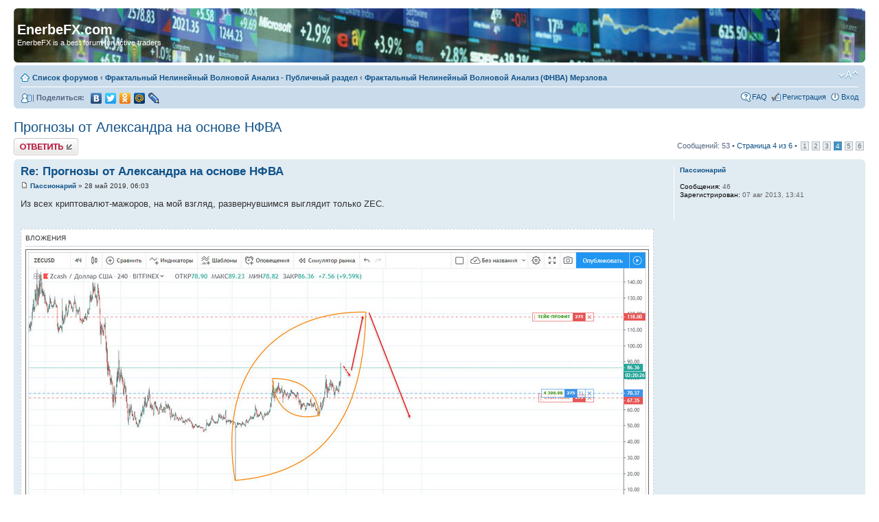

--- FILE ---
content_type: text/html; charset=UTF-8
request_url: http://forum.enerbefx.com/viewtopic.php?f=4&t=447&start=30
body_size: 47763
content:
<!DOCTYPE html PUBLIC "-//W3C//DTD XHTML 1.0 Strict//EN" "http://www.w3.org/TR/xhtml1/DTD/xhtml1-strict.dtd">
<html xmlns="http://www.w3.org/1999/xhtml" dir="ltr" lang="ru-ru" xml:lang="ru-ru">
<head>

<meta http-equiv="content-type" content="text/html; charset=UTF-8" />
<meta http-equiv="content-style-type" content="text/css" />
<meta http-equiv="content-language" content="ru-ru" />
<meta http-equiv="imagetoolbar" content="no" />
<meta name="resource-type" content="document" />
<meta name="distribution" content="global" />
<meta name="copyright" content="2000, 2002, 2005, 2007 phpBB Group" />
<meta name="keywords" content="" />
<meta name="description" content="" />
<meta http-equiv="X-UA-Compatible" content="IE=EmulateIE7; IE=EmulateIE9" />

<title>EnerbeFX.com &bull; Просмотр темы - Прогнозы от Александра на основе НФВА</title>



<!--
	phpBB style name: prosilver
	Based on style:   prosilver (this is the default phpBB3 style)
	Original author:  Tom Beddard ( http://www.subBlue.com/ )
	Modified by:

	NOTE: This page was generated by phpBB, the free open-source bulletin board package.
	      The phpBB Group is not responsible for the content of this page and forum. For more information
	      about phpBB please visit http://www.phpbb.com
-->

<script type="text/javascript">
// <![CDATA[
	var jump_page = 'Введите номер страницы, на которую хотите перейти:';
	var on_page = '4';
	var per_page = '10';
	var base_url = './viewtopic.php?f=4&amp;t=447&amp;sid=d3ea01e14834e550e4649ab5fb33b06d';
	var style_cookie = 'phpBBstyle';
	var style_cookie_settings = '; path=/; domain=forum.enerbefx.com';
	var onload_functions = new Array();
	var onunload_functions = new Array();

	

	/**
	* Find a member
	*/
	function find_username(url)
	{
		popup(url, 760, 570, '_usersearch');
		return false;
	}

	/**
	* New function for handling multiple calls to window.onload and window.unload by pentapenguin
	*/
	window.onload = function()
	{
		for (var i = 0; i < onload_functions.length; i++)
		{
			eval(onload_functions[i]);
		}
	}

	window.onunload = function()
	{
		for (var i = 0; i < onunload_functions.length; i++)
		{
			eval(onunload_functions[i]);
		}
	}

// ]]>
</script>
<script type="text/javascript" src="./styles/prosilver/template/styleswitcher.js"></script>
<script type="text/javascript" src="./styles/prosilver/template/forum_fn.js"></script>

<link href="./styles/prosilver/theme/print.css" rel="stylesheet" type="text/css" media="print" title="printonly" />
<link href="./style.php?id=1&amp;lang=en&amp;sid=d3ea01e14834e550e4649ab5fb33b06d" rel="stylesheet" type="text/css" media="screen, projection" />

<link href="./styles/prosilver/theme/normal.css" rel="stylesheet" type="text/css" title="A" />
<link href="./styles/prosilver/theme/medium.css" rel="alternate stylesheet" type="text/css" title="A+" />
<link href="./styles/prosilver/theme/large.css" rel="alternate stylesheet" type="text/css" title="A++" />

<script type="text/javascript">

	function countAdClick(id)
	{
	   loadXMLDoc('./ads/click.php?a=' + id);
	}

	function countAdView(id)
	{
	   loadXMLDoc('./ads/view.php?a=' + id);
	}

	function loadXMLDoc(url) {
	   req = false;
	   if(window.XMLHttpRequest) {
	      try {
	         req = new XMLHttpRequest();
	      } catch(e) {
	         req = false;
	      }
	   } else if(window.ActiveXObject) {
	      try {
	         req = new ActiveXObject("Msxml2.XMLHTTP");
	      } catch(e) {
	         try {
	            req = new ActiveXObject("Microsoft.XMLHTTP");
	         } catch(e) {
	            req = false;
	         }
	      }
	   }
	   if(req) {
	      req.open("GET", url, true);
	      req.send(null);
	   }
	}
</script>
</head>

<body id="phpbb" class="section-viewtopic ltr">

<div id="wrap">
	<a id="top" name="top" accesskey="t"></a>
	<div id="page-header">
		
		<div class="headerbar">
			<div class="inner"><span class="corners-top"><span></span></span>

			<div id="site-description">
				<!-- [alex] <a href="./index.php?sid=d3ea01e14834e550e4649ab5fb33b06d" title="Список форумов" id="logo"><img src="./styles/prosilver/imageset/site_logo.gif" width="139" height="52" alt="" title="" /></a>-->
				<div style="float:left; padding-right:15px;">
					<script type="text/javascript" src="http://je.revolvermaps.com/t.js"></script><script type="text/javascript">rmt_ki101('0',100,'432rd5nsbk9','ff0000');</script>
				</div>
				<h1>EnerbeFX.com</h1>
				<p>EnerbeFX is a best forum for active traders</p>
				<p class="skiplink"><a href="#start_here">Пропустить</a></p>
			</div>

		

			<span class="corners-bottom"><span></span></span></div>
		</div>

		<div class="navbar">
			<div class="inner"><span class="corners-top"><span></span></span>

			<ul class="linklist navlinks">
				<li class="icon-home"><a href="./index.php?sid=d3ea01e14834e550e4649ab5fb33b06d" accesskey="h">Список форумов</a>  <strong>&#8249;</strong> <a href="./viewforum.php?f=1&amp;sid=d3ea01e14834e550e4649ab5fb33b06d">Фрактальный Нелинейный Волновой Анализ - Публичный раздел</a> <strong>&#8249;</strong> <a href="./viewforum.php?f=4&amp;sid=d3ea01e14834e550e4649ab5fb33b06d">Фрактальный Нелинейный Волновой Анализ (ФНВА) Мерзлова</a></li>

				<li class="rightside"><a href="#" onclick="fontsizeup(); return false;" onkeypress="return fontsizeup(event);" class="fontsize" title="Изменить размер шрифта">Изменить размер шрифта</a></li>

				
			</ul>

			
			<ul class="linklist leftside" style="height:25px;">
				<li class="icon-ucp">
					| <b>Поделиться:</b>
					<script type="text/javascript" src="//yandex.st/share/share.js" charset="utf-8"></script>
					<span class="yashare-auto-init" data-yashareL10n="ru" data-yashareType="none" data-yashareQuickServices="yaru,vkontakte,facebook,twitter,odnoklassniki,moimir,lj,friendfeed,moikrug"></span> 
				</li>
			</ul>
			

			<ul class="linklist rightside">
				<li class="icon-faq"><a href="./faq.php?sid=d3ea01e14834e550e4649ab5fb33b06d" title="Часто задаваемые вопросы">FAQ</a></li>
				<li class="icon-register"><a href="./ucp.php?mode=register&amp;sid=d3ea01e14834e550e4649ab5fb33b06d">Регистрация</a></li>
					<li class="icon-logout"><a href="./ucp.php?mode=login&amp;sid=d3ea01e14834e550e4649ab5fb33b06d" title="Вход" accesskey="x">Вход</a></li>
				
			</ul>

			<span class="corners-bottom"><span></span></span></div>
		</div>

	</div>
	
	<a name="start_here"></a>
	<div id="page-body">
		
<h2><a href="./viewtopic.php?f=4&amp;t=447&amp;start=30&amp;sid=d3ea01e14834e550e4649ab5fb33b06d">Прогнозы от Александра на основе НФВА</a></h2>
<!-- NOTE: remove the style="display: none" when you want to have the forum description on the topic body --><div style="display: none !important;">раздел со свободным доступом<br /></div>
<div class="topic-actions">

	<div class="buttons">
	
		<div class="reply-icon"><a href="./posting.php?mode=reply&amp;f=4&amp;t=447&amp;sid=d3ea01e14834e550e4649ab5fb33b06d" title="Ответить"><span></span>Ответить</a></div>
	
	</div>

	
		<div class="pagination">
			Сообщений: 53
			 &bull; <a href="#" onclick="jumpto(); return false;" title="Перейти на страницу…">Страница <strong>4</strong> из <strong>6</strong></a> &bull; <span><a href="./viewtopic.php?f=4&amp;t=447&amp;sid=d3ea01e14834e550e4649ab5fb33b06d">1</a><span class="page-sep">, </span><a href="./viewtopic.php?f=4&amp;t=447&amp;sid=d3ea01e14834e550e4649ab5fb33b06d&amp;start=10">2</a><span class="page-sep">, </span><a href="./viewtopic.php?f=4&amp;t=447&amp;sid=d3ea01e14834e550e4649ab5fb33b06d&amp;start=20">3</a><span class="page-sep">, </span><strong>4</strong><span class="page-sep">, </span><a href="./viewtopic.php?f=4&amp;t=447&amp;sid=d3ea01e14834e550e4649ab5fb33b06d&amp;start=40">5</a><span class="page-sep">, </span><a href="./viewtopic.php?f=4&amp;t=447&amp;sid=d3ea01e14834e550e4649ab5fb33b06d&amp;start=50">6</a></span>
		</div>
	

</div>
<div class="clear"></div>


	<div id="p47123" class="post bg2">
		<div class="inner"><span class="corners-top"><span></span></span>

		<div class="postbody">
			

			<h3 class="first"><a href="#p47123">Re: Прогнозы от Александра на основе НФВА</a></h3>
			<p class="author"><a href="./viewtopic.php?p=47123&amp;sid=d3ea01e14834e550e4649ab5fb33b06d#p47123"><img src="./styles/prosilver/imageset/icon_post_target.gif" width="11" height="9" alt="Сообщение" title="Сообщение" /></a> <strong><a href="./memberlist.php?mode=viewprofile&amp;u=3251&amp;sid=d3ea01e14834e550e4649ab5fb33b06d">Пассионарий</a></strong> &raquo; 28 май 2019, 06:03 </p>

			

			<div class="content">Из всех криптовалют-мажоров, на мой взгляд, развернувшимся выглядит только ZEC.</div>

			
				<dl class="attachbox">
					<dt>Вложения</dt>
					
						<dd>
		<dl class="thumbnail">
			<dt><a href="./download/file.php?id=32820&amp;sid=d3ea01e14834e550e4649ab5fb33b06d&amp;mode=view"><img src="./download/file.php?id=32820&amp;t=1&amp;sid=d3ea01e14834e550e4649ab5fb33b06d" alt="2019-05-28_8-39-47.jpg" title="2019-05-28_8-39-47.jpg (221.25 КБ) Просмотров: 30220" /></a></dt>
			
		</dl>
		</dd>
					
						<dd>
		<dl class="thumbnail">
			<dt><a href="./download/file.php?id=32819&amp;sid=d3ea01e14834e550e4649ab5fb33b06d&amp;mode=view"><img src="./download/file.php?id=32819&amp;t=1&amp;sid=d3ea01e14834e550e4649ab5fb33b06d" alt="2019-05-28_8-43-59.jpg" title="2019-05-28_8-43-59.jpg (216.59 КБ) Просмотров: 30220" /></a></dt>
			
		</dl>
		</dd>
					
				</dl>
			<div id="sig47123" class="signature"><span style="font-size: 150%; line-height: 116%;"><span style="font-weight: bold">Телеграмм-чат  <!-- m --><a class="postlink" href="https://t.me/piligrim_trade_2_0">https://t.me/piligrim_trade_2_0</a><!-- m --></span></span></div>

		</div>

		
			<dl class="postprofile" id="profile47123">
			<dt>
				<a href="./memberlist.php?mode=viewprofile&amp;u=3251&amp;sid=d3ea01e14834e550e4649ab5fb33b06d">Пассионарий</a>
			</dt>

			

		<dd>&nbsp;</dd>

		<dd><strong>Сообщения:</strong> 46</dd><dd><strong>Зарегистрирован:</strong> 07 авг 2013, 13:41</dd>

		</dl>
	

		<div class="back2top"><a href="#wrap" class="top" title="Вернуться к началу">Вернуться к началу</a></div>

		<span class="corners-bottom"><span></span></span></div>
	</div>

	<hr class="divider" />
	
	<div id="p47124" class="post bg1">
		<div class="inner"><span class="corners-top"><span></span></span>

		<div class="postbody">
			

			<h3 ><a href="#p47124">Re: Прогнозы от Александра на основе НФВА</a></h3>
			<p class="author"><a href="./viewtopic.php?p=47124&amp;sid=d3ea01e14834e550e4649ab5fb33b06d#p47124"><img src="./styles/prosilver/imageset/icon_post_target.gif" width="11" height="9" alt="Сообщение" title="Сообщение" /></a> <strong><a href="./memberlist.php?mode=viewprofile&amp;u=3251&amp;sid=d3ea01e14834e550e4649ab5fb33b06d">Пассионарий</a></strong> &raquo; 28 май 2019, 09:12 </p>

			

			<div class="content">По золоту такое видение</div>

			
				<dl class="attachbox">
					<dt>Вложения</dt>
					
						<dd>
		<dl class="thumbnail">
			<dt><a href="./download/file.php?id=32822&amp;sid=d3ea01e14834e550e4649ab5fb33b06d&amp;mode=view"><img src="./download/file.php?id=32822&amp;t=1&amp;sid=d3ea01e14834e550e4649ab5fb33b06d" alt="2019-05-28_9-11-23.jpg" title="2019-05-28_9-11-23.jpg (194.95 КБ) Просмотров: 30211" /></a></dt>
			
		</dl>
		</dd>
					
						<dd>
		<dl class="thumbnail">
			<dt><a href="./download/file.php?id=32821&amp;sid=d3ea01e14834e550e4649ab5fb33b06d&amp;mode=view"><img src="./download/file.php?id=32821&amp;t=1&amp;sid=d3ea01e14834e550e4649ab5fb33b06d" alt="2019-05-28_11-35-14.jpg" title="2019-05-28_11-35-14.jpg (205.33 КБ) Просмотров: 30211" /></a></dt>
			
		</dl>
		</dd>
					
				</dl>
			<div id="sig47124" class="signature"><span style="font-size: 150%; line-height: 116%;"><span style="font-weight: bold">Телеграмм-чат  <!-- m --><a class="postlink" href="https://t.me/piligrim_trade_2_0">https://t.me/piligrim_trade_2_0</a><!-- m --></span></span></div>

		</div>

		
			<dl class="postprofile" id="profile47124">
			<dt>
				<a href="./memberlist.php?mode=viewprofile&amp;u=3251&amp;sid=d3ea01e14834e550e4649ab5fb33b06d">Пассионарий</a>
			</dt>

			

		<dd>&nbsp;</dd>

		<dd><strong>Сообщения:</strong> 46</dd><dd><strong>Зарегистрирован:</strong> 07 авг 2013, 13:41</dd>

		</dl>
	

		<div class="back2top"><a href="#wrap" class="top" title="Вернуться к началу">Вернуться к началу</a></div>

		<span class="corners-bottom"><span></span></span></div>
	</div>

	<hr class="divider" />
	
	<div id="p47126" class="post bg2">
		<div class="inner"><span class="corners-top"><span></span></span>

		<div class="postbody">
			

			<h3 ><a href="#p47126">Re: Прогнозы от Александра на основе НФВА</a></h3>
			<p class="author"><a href="./viewtopic.php?p=47126&amp;sid=d3ea01e14834e550e4649ab5fb33b06d#p47126"><img src="./styles/prosilver/imageset/icon_post_target.gif" width="11" height="9" alt="Сообщение" title="Сообщение" /></a> <strong><a href="./memberlist.php?mode=viewprofile&amp;u=3251&amp;sid=d3ea01e14834e550e4649ab5fb33b06d">Пассионарий</a></strong> &raquo; 29 май 2019, 19:58 </p>

			

			<div class="content">Пара ZECBTC почти созрела к развороту. Думаю можно кидать лимитку на 0.0073 в долгосрочный лонг.</div>

			
				<dl class="attachbox">
					<dt>Вложения</dt>
					
						<dd>
		<dl class="thumbnail">
			<dt><a href="./download/file.php?id=32826&amp;sid=d3ea01e14834e550e4649ab5fb33b06d&amp;mode=view"><img src="./download/file.php?id=32826&amp;t=1&amp;sid=d3ea01e14834e550e4649ab5fb33b06d" alt="1.jpg" title="1.jpg (156.14 КБ) Просмотров: 30175" /></a></dt>
			
		</dl>
		</dd>
					
						<dd>
		<dl class="thumbnail">
			<dt><a href="./download/file.php?id=32825&amp;sid=d3ea01e14834e550e4649ab5fb33b06d&amp;mode=view"><img src="./download/file.php?id=32825&amp;t=1&amp;sid=d3ea01e14834e550e4649ab5fb33b06d" alt="2.jpg" title="2.jpg (196.66 КБ) Просмотров: 30175" /></a></dt>
			
		</dl>
		</dd>
					
						<dd>
		<dl class="thumbnail">
			<dt><a href="./download/file.php?id=32824&amp;sid=d3ea01e14834e550e4649ab5fb33b06d&amp;mode=view"><img src="./download/file.php?id=32824&amp;t=1&amp;sid=d3ea01e14834e550e4649ab5fb33b06d" alt="3.jpg" title="3.jpg (172.85 КБ) Просмотров: 30175" /></a></dt>
			
		</dl>
		</dd>
					
						<dd>
		<dl class="thumbnail">
			<dt><a href="./download/file.php?id=32823&amp;sid=d3ea01e14834e550e4649ab5fb33b06d&amp;mode=view"><img src="./download/file.php?id=32823&amp;t=1&amp;sid=d3ea01e14834e550e4649ab5fb33b06d" alt="4.jpg" title="4.jpg (180.06 КБ) Просмотров: 30175" /></a></dt>
			
		</dl>
		</dd>
					
				</dl>
			<div id="sig47126" class="signature"><span style="font-size: 150%; line-height: 116%;"><span style="font-weight: bold">Телеграмм-чат  <!-- m --><a class="postlink" href="https://t.me/piligrim_trade_2_0">https://t.me/piligrim_trade_2_0</a><!-- m --></span></span></div>

		</div>

		
			<dl class="postprofile" id="profile47126">
			<dt>
				<a href="./memberlist.php?mode=viewprofile&amp;u=3251&amp;sid=d3ea01e14834e550e4649ab5fb33b06d">Пассионарий</a>
			</dt>

			

		<dd>&nbsp;</dd>

		<dd><strong>Сообщения:</strong> 46</dd><dd><strong>Зарегистрирован:</strong> 07 авг 2013, 13:41</dd>

		</dl>
	

		<div class="back2top"><a href="#wrap" class="top" title="Вернуться к началу">Вернуться к началу</a></div>

		<span class="corners-bottom"><span></span></span></div>
	</div>

	<hr class="divider" />
	
	<div id="p47600" class="post bg1">
		<div class="inner"><span class="corners-top"><span></span></span>

		<div class="postbody">
			

			<h3 ><a href="#p47600">Re: Прогнозы от Александра на основе НФВА</a></h3>
			<p class="author"><a href="./viewtopic.php?p=47600&amp;sid=d3ea01e14834e550e4649ab5fb33b06d#p47600"><img src="./styles/prosilver/imageset/icon_post_target.gif" width="11" height="9" alt="Сообщение" title="Сообщение" /></a> <strong><a href="./memberlist.php?mode=viewprofile&amp;u=3251&amp;sid=d3ea01e14834e550e4649ab5fb33b06d">Пассионарий</a></strong> &raquo; 02 июл 2019, 20:22 </p>

			

			<div class="content"><blockquote><div><cite>Пассионарий писал(а):</cite>Золото на дневном графике сформировало Стэллу, пошла 5я волна.<br />Цель 1300, возможно и дальше понесется в сторону 1500, слишком долгое накопление было и слишком шаткий рынок. Инвесторы в панике начали переливать деньги из фондового рынка в золото и йену, это может быть началом большого кризиса.</div></blockquote><br />Золото продолжает движение к цели, сценарий от 18.12.2018 оказался верным, за исключением структуры импульса С.<br />Если даст откат к 1360-1370 можно пытаться искать точку входа в бай с целью достижения зоны 1450 - 1550. Но ЦБ РФ продолжает скупать физическое золото у добывающих компаний, что вызывает рост курса на биржах, тренд сильный, пока склоняюсь, что отката не будет, пойдем сразу на 1500.</div>

			
				<dl class="attachbox">
					<dt>Вложения</dt>
					
						<dd>
		<dl class="thumbnail">
			<dt><a href="./download/file.php?id=32980&amp;sid=d3ea01e14834e550e4649ab5fb33b06d&amp;mode=view"><img src="./download/file.php?id=32980&amp;t=1&amp;sid=d3ea01e14834e550e4649ab5fb33b06d" alt="Gold 18.12.2018.jpg" title="Gold 18.12.2018.jpg (245.8 КБ) Просмотров: 29887" /></a></dt>
			
		</dl>
		</dd>
					
						<dd>
		<dl class="thumbnail">
			<dt><a href="./download/file.php?id=32979&amp;sid=d3ea01e14834e550e4649ab5fb33b06d&amp;mode=view"><img src="./download/file.php?id=32979&amp;t=1&amp;sid=d3ea01e14834e550e4649ab5fb33b06d" alt="Gold 02.07.2019.jpg" title="Gold 02.07.2019.jpg (197.27 КБ) Просмотров: 29887" /></a></dt>
			
		</dl>
		</dd>
					
						<dd>
		<dl class="thumbnail">
			<dt><a href="./download/file.php?id=32978&amp;sid=d3ea01e14834e550e4649ab5fb33b06d&amp;mode=view"><img src="./download/file.php?id=32978&amp;t=1&amp;sid=d3ea01e14834e550e4649ab5fb33b06d" alt="Gold D 02.07.2019.jpg" title="Gold D 02.07.2019.jpg (232.43 КБ) Просмотров: 29887" /></a></dt>
			
		</dl>
		</dd>
					
				</dl>
			<div id="sig47600" class="signature"><span style="font-size: 150%; line-height: 116%;"><span style="font-weight: bold">Телеграмм-чат  <!-- m --><a class="postlink" href="https://t.me/piligrim_trade_2_0">https://t.me/piligrim_trade_2_0</a><!-- m --></span></span></div>

		</div>

		
			<dl class="postprofile" id="profile47600">
			<dt>
				<a href="./memberlist.php?mode=viewprofile&amp;u=3251&amp;sid=d3ea01e14834e550e4649ab5fb33b06d">Пассионарий</a>
			</dt>

			

		<dd>&nbsp;</dd>

		<dd><strong>Сообщения:</strong> 46</dd><dd><strong>Зарегистрирован:</strong> 07 авг 2013, 13:41</dd>

		</dl>
	

		<div class="back2top"><a href="#wrap" class="top" title="Вернуться к началу">Вернуться к началу</a></div>

		<span class="corners-bottom"><span></span></span></div>
	</div>

	<hr class="divider" />
	
	<div id="p47601" class="post bg2">
		<div class="inner"><span class="corners-top"><span></span></span>

		<div class="postbody">
			

			<h3 ><a href="#p47601">Re: Прогнозы от Александра на основе НФВА</a></h3>
			<p class="author"><a href="./viewtopic.php?p=47601&amp;sid=d3ea01e14834e550e4649ab5fb33b06d#p47601"><img src="./styles/prosilver/imageset/icon_post_target.gif" width="11" height="9" alt="Сообщение" title="Сообщение" /></a> <strong><a href="./memberlist.php?mode=viewprofile&amp;u=2594&amp;sid=d3ea01e14834e550e4649ab5fb33b06d">warlock</a></strong> &raquo; 02 июл 2019, 21:16 </p>

			

			<div class="content">Добрый день! <br />Мыслями по биткоину на текущим момент не поделитесь? <br />Спасибо! <img src="./images/smilies/icon_e_smile.gif" alt=":)" title="Улыбается" /></div>

			

		</div>

		
			<dl class="postprofile" id="profile47601">
			<dt>
				<a href="./memberlist.php?mode=viewprofile&amp;u=2594&amp;sid=d3ea01e14834e550e4649ab5fb33b06d">warlock</a>
			</dt>

			

		<dd>&nbsp;</dd>

		<dd><strong>Сообщения:</strong> 56</dd><dd><strong>Зарегистрирован:</strong> 27 сен 2011, 09:28</dd>

		</dl>
	

		<div class="back2top"><a href="#wrap" class="top" title="Вернуться к началу">Вернуться к началу</a></div>

		<span class="corners-bottom"><span></span></span></div>
	</div>

	<hr class="divider" />
	
	<div id="p47602" class="post bg1">
		<div class="inner"><span class="corners-top"><span></span></span>

		<div class="postbody">
			

			<h3 ><a href="#p47602">Re: Прогнозы от Александра на основе НФВА</a></h3>
			<p class="author"><a href="./viewtopic.php?p=47602&amp;sid=d3ea01e14834e550e4649ab5fb33b06d#p47602"><img src="./styles/prosilver/imageset/icon_post_target.gif" width="11" height="9" alt="Сообщение" title="Сообщение" /></a> <strong><a href="./memberlist.php?mode=viewprofile&amp;u=3251&amp;sid=d3ea01e14834e550e4649ab5fb33b06d">Пассионарий</a></strong> &raquo; 02 июл 2019, 22:01 </p>

			

			<div class="content"><blockquote><div><cite>warlock писал(а):</cite>Добрый день! <br />Мыслями по биткоину на текущим момент не поделитесь? <br />Спасибо! <img src="./images/smilies/icon_e_smile.gif" alt=":)" title="Улыбается" /></div></blockquote><br />Приветствую!<br />На логарифмическом графике 5я волна завершена, сопровождалась выбросом объема на хаю и массовым сокращением маржинальных шортов на битфайнексе и битмексе. <br />Думаю теперь вниз пойдет к середине 3й волны, а может и вершине 1й. На счет обновления лоу не знаю, пока не понятно.</div>

			
				<dl class="attachbox">
					<dt>Вложения</dt>
					
						<dd>
		<dl class="thumbnail">
			<dt><a href="./download/file.php?id=32988&amp;sid=d3ea01e14834e550e4649ab5fb33b06d&amp;mode=view"><img src="./download/file.php?id=32988&amp;t=1&amp;sid=d3ea01e14834e550e4649ab5fb33b06d" alt="BTC 03.07.2019.jpg" title="BTC 03.07.2019.jpg (222.1 КБ) Просмотров: 29881" /></a></dt>
			
		</dl>
		</dd>
					
						<dd>
		<dl class="thumbnail">
			<dt><a href="./download/file.php?id=32987&amp;sid=d3ea01e14834e550e4649ab5fb33b06d&amp;mode=view"><img src="./download/file.php?id=32987&amp;t=1&amp;sid=d3ea01e14834e550e4649ab5fb33b06d" alt="BTCShorts.png" title="BTCShorts.png (55.59 КБ) Просмотров: 29881" /></a></dt>
			
		</dl>
		</dd>
					
				</dl>
			<div id="sig47602" class="signature"><span style="font-size: 150%; line-height: 116%;"><span style="font-weight: bold">Телеграмм-чат  <!-- m --><a class="postlink" href="https://t.me/piligrim_trade_2_0">https://t.me/piligrim_trade_2_0</a><!-- m --></span></span></div>

		</div>

		
			<dl class="postprofile" id="profile47602">
			<dt>
				<a href="./memberlist.php?mode=viewprofile&amp;u=3251&amp;sid=d3ea01e14834e550e4649ab5fb33b06d">Пассионарий</a>
			</dt>

			

		<dd>&nbsp;</dd>

		<dd><strong>Сообщения:</strong> 46</dd><dd><strong>Зарегистрирован:</strong> 07 авг 2013, 13:41</dd>

		</dl>
	

		<div class="back2top"><a href="#wrap" class="top" title="Вернуться к началу">Вернуться к началу</a></div>

		<span class="corners-bottom"><span></span></span></div>
	</div>

	<hr class="divider" />
	
	<div id="p47605" class="post bg2">
		<div class="inner"><span class="corners-top"><span></span></span>

		<div class="postbody">
			

			<h3 ><a href="#p47605">Re: Прогнозы от Александра на основе НФВА</a></h3>
			<p class="author"><a href="./viewtopic.php?p=47605&amp;sid=d3ea01e14834e550e4649ab5fb33b06d#p47605"><img src="./styles/prosilver/imageset/icon_post_target.gif" width="11" height="9" alt="Сообщение" title="Сообщение" /></a> <strong><a href="./memberlist.php?mode=viewprofile&amp;u=3251&amp;sid=d3ea01e14834e550e4649ab5fb33b06d">Пассионарий</a></strong> &raquo; 05 июл 2019, 05:54 </p>

			

			<div class="content">Сбербанк, на мой взгляд, завершает формирование бычьей ловушки. Уровень разворота 255-260, цель волны С 150 руб за акцию.</div>

			
				<dl class="attachbox">
					<dt>Вложения</dt>
					
						<dd>
		<dl class="thumbnail">
			<dt><a href="./download/file.php?id=32991&amp;sid=d3ea01e14834e550e4649ab5fb33b06d&amp;mode=view"><img src="./download/file.php?id=32991&amp;t=1&amp;sid=d3ea01e14834e550e4649ab5fb33b06d" alt="Sber W 05.07.2019.jpg" title="Sber W 05.07.2019.jpg (183.8 КБ) Просмотров: 29831" /></a></dt>
			
		</dl>
		</dd>
					
						<dd>
		<dl class="thumbnail">
			<dt><a href="./download/file.php?id=32990&amp;sid=d3ea01e14834e550e4649ab5fb33b06d&amp;mode=view"><img src="./download/file.php?id=32990&amp;t=1&amp;sid=d3ea01e14834e550e4649ab5fb33b06d" alt="Sber D 05.07.2019.jpg" title="Sber D 05.07.2019.jpg (223.15 КБ) Просмотров: 29831" /></a></dt>
			
		</dl>
		</dd>
					
				</dl>
			<div id="sig47605" class="signature"><span style="font-size: 150%; line-height: 116%;"><span style="font-weight: bold">Телеграмм-чат  <!-- m --><a class="postlink" href="https://t.me/piligrim_trade_2_0">https://t.me/piligrim_trade_2_0</a><!-- m --></span></span></div>

		</div>

		
			<dl class="postprofile" id="profile47605">
			<dt>
				<a href="./memberlist.php?mode=viewprofile&amp;u=3251&amp;sid=d3ea01e14834e550e4649ab5fb33b06d">Пассионарий</a>
			</dt>

			

		<dd>&nbsp;</dd>

		<dd><strong>Сообщения:</strong> 46</dd><dd><strong>Зарегистрирован:</strong> 07 авг 2013, 13:41</dd>

		</dl>
	

		<div class="back2top"><a href="#wrap" class="top" title="Вернуться к началу">Вернуться к началу</a></div>

		<span class="corners-bottom"><span></span></span></div>
	</div>

	<hr class="divider" />
	
	<div id="p47606" class="post bg1">
		<div class="inner"><span class="corners-top"><span></span></span>

		<div class="postbody">
			

			<h3 ><a href="#p47606">Re: Прогнозы от Александра на основе НФВА</a></h3>
			<p class="author"><a href="./viewtopic.php?p=47606&amp;sid=d3ea01e14834e550e4649ab5fb33b06d#p47606"><img src="./styles/prosilver/imageset/icon_post_target.gif" width="11" height="9" alt="Сообщение" title="Сообщение" /></a> <strong><a href="./memberlist.php?mode=viewprofile&amp;u=54&amp;sid=d3ea01e14834e550e4649ab5fb33b06d" style="color: #0066FF;" class="username-coloured">MisterProfit</a></strong> &raquo; 05 июл 2019, 06:35 </p>

			

			<div class="content"><blockquote><div><cite>Пассионарий писал(а):</cite>Сбербанк, на мой взгляд, завершает формирование бычьей ловушки. Уровень разворота 255-260, цель волны С 150 руб за акцию.</div></blockquote><br />Мне нравится )</div>

			<div id="sig47606" class="signature">Заходите в Клуб сторонников ФНВА в Telegram <!-- m --><a class="postlink" href="https://t.me/+cI_ZmIUvcOI1MzFi">https://t.me/+cI_ZmIUvcOI1MzFi</a><!-- m --><br />Подключайтесь к каналу ФНВА в Telegram <!-- m --><a class="postlink" href="https://t.me/mister_profit">https://t.me/mister_profit</a><!-- m --><br />Пишите мне в Telegram @YuriMerzlov</div>

		</div>

		
			<dl class="postprofile" id="profile47606">
			<dt>
				<a href="./memberlist.php?mode=viewprofile&amp;u=54&amp;sid=d3ea01e14834e550e4649ab5fb33b06d"><img src="./download/file.php?avatar=54_1330881756.jpg" width="96" height="110" alt="Аватара пользователя" /></a><br />
				<a href="./memberlist.php?mode=viewprofile&amp;u=54&amp;sid=d3ea01e14834e550e4649ab5fb33b06d" style="color: #0066FF;" class="username-coloured">MisterProfit</a>
			</dt>

			<dd>Администратор</dd>

		<dd>&nbsp;</dd>

		<dd><strong>Сообщения:</strong> 2230</dd><dd><strong>Зарегистрирован:</strong> 04 янв 2011, 14:51</dd>

		</dl>
	

		<div class="back2top"><a href="#wrap" class="top" title="Вернуться к началу">Вернуться к началу</a></div>

		<span class="corners-bottom"><span></span></span></div>
	</div>

	<hr class="divider" />
	
	<div id="p47631" class="post bg2">
		<div class="inner"><span class="corners-top"><span></span></span>

		<div class="postbody">
			

			<h3 ><a href="#p47631">Re: Прогнозы от Александра на основе НФВА</a></h3>
			<p class="author"><a href="./viewtopic.php?p=47631&amp;sid=d3ea01e14834e550e4649ab5fb33b06d#p47631"><img src="./styles/prosilver/imageset/icon_post_target.gif" width="11" height="9" alt="Сообщение" title="Сообщение" /></a> <strong><a href="./memberlist.php?mode=viewprofile&amp;u=2594&amp;sid=d3ea01e14834e550e4649ab5fb33b06d">warlock</a></strong> &raquo; 17 июл 2019, 13:02 </p>

			

			<div class="content"><blockquote><div><cite>Пассионарий писал(а):</cite>Пара ZECBTC почти созрела к развороту. Думаю можно кидать лимитку на 0.0073 в долгосрочный лонг.</div></blockquote><br /><br />C текущих можно покупать? <img src="./images/smilies/icon_e_wink.gif" alt=";)" title="Подмигивает" /></div>

			

		</div>

		
			<dl class="postprofile" id="profile47631">
			<dt>
				<a href="./memberlist.php?mode=viewprofile&amp;u=2594&amp;sid=d3ea01e14834e550e4649ab5fb33b06d">warlock</a>
			</dt>

			

		<dd>&nbsp;</dd>

		<dd><strong>Сообщения:</strong> 56</dd><dd><strong>Зарегистрирован:</strong> 27 сен 2011, 09:28</dd>

		</dl>
	

		<div class="back2top"><a href="#wrap" class="top" title="Вернуться к началу">Вернуться к началу</a></div>

		<span class="corners-bottom"><span></span></span></div>
	</div>

	<hr class="divider" />
	
	<div id="p47633" class="post bg1">
		<div class="inner"><span class="corners-top"><span></span></span>

		<div class="postbody">
			

			<h3 ><a href="#p47633">Re: Прогнозы от Александра на основе НФВА</a></h3>
			<p class="author"><a href="./viewtopic.php?p=47633&amp;sid=d3ea01e14834e550e4649ab5fb33b06d#p47633"><img src="./styles/prosilver/imageset/icon_post_target.gif" width="11" height="9" alt="Сообщение" title="Сообщение" /></a> <strong><a href="./memberlist.php?mode=viewprofile&amp;u=3251&amp;sid=d3ea01e14834e550e4649ab5fb33b06d">Пассионарий</a></strong> &raquo; 18 июл 2019, 03:56 </p>

			

			<div class="content"><blockquote><div><cite>warlock писал(а):</cite><blockquote><div><cite>Пассионарий писал(а):</cite>Пара ZECBTC почти созрела к развороту. Думаю можно кидать лимитку на 0.0073 в долгосрочный лонг.</div></blockquote><br /><br />C текущих можно покупать? <img src="./images/smilies/icon_e_wink.gif" alt=";)" title="Подмигивает" /></div></blockquote><br />Привет. Не рекомендовал бы сейчас крипту трогать. Альты к тизеру рассматривать только локальные короткие продажи с откатов, а в паре к битку вообще забыть на какое-то время. Конкретно по паре zecbtc слишком высокая коррекция получилась и мне структура уже не нравится. Если биткоин пробьет 5,5к, то наверняка пойдет обновлять лоу 3к, а тогда перспектива любой крипты будет стоять под вопросом. Если форк зека ZCL делистили с биттрекса, то что никакой гарантии, что эта учесть не постигнет тот же etc или кучу монет erc20.</div>

			<div id="sig47633" class="signature"><span style="font-size: 150%; line-height: 116%;"><span style="font-weight: bold">Телеграмм-чат  <!-- m --><a class="postlink" href="https://t.me/piligrim_trade_2_0">https://t.me/piligrim_trade_2_0</a><!-- m --></span></span></div>

		</div>

		
			<dl class="postprofile" id="profile47633">
			<dt>
				<a href="./memberlist.php?mode=viewprofile&amp;u=3251&amp;sid=d3ea01e14834e550e4649ab5fb33b06d">Пассионарий</a>
			</dt>

			

		<dd>&nbsp;</dd>

		<dd><strong>Сообщения:</strong> 46</dd><dd><strong>Зарегистрирован:</strong> 07 авг 2013, 13:41</dd>

		</dl>
	

		<div class="back2top"><a href="#wrap" class="top" title="Вернуться к началу">Вернуться к началу</a></div>

		<span class="corners-bottom"><span></span></span></div>
	</div>

	<hr class="divider" />
	
	<form id="viewtopic" method="post" action="./viewtopic.php?f=4&amp;t=447&amp;start=30&amp;sid=d3ea01e14834e550e4649ab5fb33b06d">

	<fieldset class="display-options" style="margin-top: 0; ">
		<a href="./viewtopic.php?f=4&amp;t=447&amp;sid=d3ea01e14834e550e4649ab5fb33b06d&amp;start=20" class="left-box left">Пред.</a><a href="./viewtopic.php?f=4&amp;t=447&amp;sid=d3ea01e14834e550e4649ab5fb33b06d&amp;start=40" class="right-box right">След.</a>
		<label>Показать сообщения за: <select name="st" id="st"><option value="0" selected="selected">Все сообщения</option><option value="1">1 день</option><option value="7">7 дней</option><option value="14">2 недели</option><option value="30">1 месяц</option><option value="90">3 месяца</option><option value="180">6 месяцев</option><option value="365">1 год</option></select></label>
		<label>Поле сортировки <select name="sk" id="sk"><option value="a">Автор</option><option value="t" selected="selected">Время размещения</option><option value="s">Заголовок</option></select></label> <label><select name="sd" id="sd"><option value="a" selected="selected">по возрастанию</option><option value="d">по убыванию</option></select> <input type="submit" name="sort" value="Перейти" class="button2" /></label>
		
	</fieldset>

	</form>
	<hr />


<div class="topic-actions">
	<div class="buttons">
	
		<div class="reply-icon"><a href="./posting.php?mode=reply&amp;f=4&amp;t=447&amp;sid=d3ea01e14834e550e4649ab5fb33b06d" title="Ответить"><span></span>Ответить</a></div>
	
	</div>

	
		<div class="pagination">
			Сообщений: 53
			 &bull; <a href="#" onclick="jumpto(); return false;" title="Перейти на страницу…">Страница <strong>4</strong> из <strong>6</strong></a> &bull; <span><a href="./viewtopic.php?f=4&amp;t=447&amp;sid=d3ea01e14834e550e4649ab5fb33b06d">1</a><span class="page-sep">, </span><a href="./viewtopic.php?f=4&amp;t=447&amp;sid=d3ea01e14834e550e4649ab5fb33b06d&amp;start=10">2</a><span class="page-sep">, </span><a href="./viewtopic.php?f=4&amp;t=447&amp;sid=d3ea01e14834e550e4649ab5fb33b06d&amp;start=20">3</a><span class="page-sep">, </span><strong>4</strong><span class="page-sep">, </span><a href="./viewtopic.php?f=4&amp;t=447&amp;sid=d3ea01e14834e550e4649ab5fb33b06d&amp;start=40">5</a><span class="page-sep">, </span><a href="./viewtopic.php?f=4&amp;t=447&amp;sid=d3ea01e14834e550e4649ab5fb33b06d&amp;start=50">6</a></span>
		</div>
	
</div>

	<p></p><p><a href="./viewforum.php?f=4&amp;sid=d3ea01e14834e550e4649ab5fb33b06d" class="left-box left" accesskey="r">Вернуться в Фрактальный Нелинейный Волновой Анализ (ФНВА) Мерзлова</a></p>

	<form method="post" id="jumpbox" action="./viewforum.php?sid=d3ea01e14834e550e4649ab5fb33b06d" onsubmit="if(document.jumpbox.f.value == -1){return false;}">

	
		<fieldset class="jumpbox">
	
			<label for="f" accesskey="j">Перейти:</label>
			<select name="f" id="f" onchange="if(this.options[this.selectedIndex].value != -1){ document.forms['jumpbox'].submit() }">
			
				<option value="-1">Выберите форум</option>
			<option value="-1">------------------</option>
				<option value="1">Фрактальный Нелинейный Волновой Анализ - Публичный раздел</option>
			
				<option value="4" selected="selected">&nbsp; &nbsp;Фрактальный Нелинейный Волновой Анализ (ФНВА) Мерзлова</option>
			
				<option value="30">&nbsp; &nbsp;&nbsp; &nbsp;Валютный рынок Форекс и Фрактальный Нелинейный ВА</option>
			
				<option value="31">&nbsp; &nbsp;&nbsp; &nbsp;Фьючерсы и Фонды и Фрактальный Нелинейный ВА</option>
			
			</select>
			<input type="submit" value="Перейти" class="button2" />
		</fieldset>
	</form>


	<h3>Кто сейчас на конференции</h3>
	<p>Сейчас этот форум просматривают: нет зарегистрированных пользователей и гости: 1</p>
</div>

<div class="forabg">
	<div class="inner"><span class="corners-top"><span></span></span>
		<ul class="topiclist">
			<li class="header">
				<dl class="icon">
					<dt>Полезные ресурсы</dt>
				</dl>
			</li>
		</ul>
		<div style="padding: 5px 5px 2px 5px; font-size: 1.1em; background-color: #ECF1F3; margin: 0px auto; text-align: center; height:61px;">
			<style>
	#a:hover img, a.hover img {border:1px solid #fca93f;} 
	#div.product_list div a .m {border-color:#C1D6DB;border-style:solid;border-width:0 1px;height:375px;}
	#div.product_list div a .m{height:375px;border:1px solid #c1d6db;border-width:0 1px}
	#div.product_list div a:hover .m{border-color:#fca93f}
	
	.product_list{
		background:#ECF1F3;
		margin:-5px;
		margin-left:-5px;
		padding-left:5px;
		float:none;
	}
	.item{
		float:left; padding-right:5px;padding-bottom:5px;
		z-index:100;
		height:140px__;
		
	}
	.item a:hover img {  
	  border:1px solid #fca93f;
	}  
	.item a img {  
		border:1px solid #ECF1F3;
	}
	.as_block:after{/*представить элемент как блок с высотой*/
		clear: both;
		content: "";
		display: block;
	}
</style>
<div class="product_list as_block" style="margin-top:-3px; height:61px_;">
<!--
последние виджеты
	<div class="item">
	<iframe frameborder="0" width="220" height="140" src="https://www.mql5.com/ru/signals/widget/signal/2lpz"></iframe>
	</div>
	<div class="item">
	<iframe frameborder="0" width="220" height="140" src="https://www.mql5.com/ru/signals/widget/signal/2lvj"></iframe>
	</div>
-->



<!-- 
	<div class="item">
		<iframe frameborder="0" width="220" height="140" src="https://www.mql5.com/ru/signals/widget/signal/2gbk"></iframe>
	</div>



	<div class="item">
		<iframe frameborder="0" width="220" height="140" src="https://www.mql5.com/ru/signals/widget/signal/2ke3"></iframe>
	</div>
-->	


<!--
	<div class="item">
		<iframe frameborder="0" width="220" height="140" src="https://www.mql5.com/ru/signals/widget/signal/1v41">
		</iframe>
	</div>
	<div class="item">
		<iframe frameborder="0" width="220" height="140" src="https://www.mql5.com/ru/signals/widget/signal/26cu">
		</iframe>
	</div>
	<div class="item">
		<iframe frameborder="0" width="220" height="140" src="https://www.mql5.com/ru/signals/widget/signal/2858">
		</iframe>
	</div>
	
	<div class="item">
		<iframe frameborder="0" width="220" height="140" src="https://www.mql5.com/ru/signals/widget/signal/29mn"></iframe>
	</div>
	<div class="item">
		<iframe frameborder="0" width="220" height="140" src="https://www.mql5.com/ru/signals/widget/signal/29n7?t=red"></iframe>
	</div>
	-->
	<div class="item">
		<a href="http://www.stocktime.ru/" title="Биржевые часы 24h для форекс" target="_blank">
			<img alt="Биржевые часы 24h для форекс" src="/images/stocktime.jpg">
		</a>
	</div>
	<div class="item">
		<a href="http://finviz.com/futures.ashx" title="Пульс рынка онлайн" target="_blank" >
			<img alt="Пульс рынка онлайн" src="/images/finviz.gif">
		</a>
	</div>
	<div class="item">
		<a href="http://confinex.ru/default.aspx" title="Новости экономики" target="_blank" >
			<img alt="Новости экономики" src="/images/economy_news.jpg">
		</a>
	</div>
	<div class="item">
		<a href="http://stockcharts.com/freecharts/yieldcurve.html" title="Динамика доходности облигаций (отличный индикатор состояния экономики)" target="_blank">
			<img alt="Динамика доходности облигаций (отличный индикатор состояния экономики)" src="/images/bond_yields.jpg">
		</a>
	</div>
	<div class="item">
		<a href="http://www.timingcharts.com/" title="СОТ - отчеты трейдеров" target="_blank">
			<img alt="СОТ - отчеты трейдеров" src="/images/sot.jpg">
		</a>
	</div>
	<!--
	<div class="item">
		<a href="http://fxtrade.oanda.com/lang/ru/analysis/forex-order-book" title="Открытые позиции трейдеров" target="_blank">
			<img alt="Открытые позиции трейдеров" src="/images/oanda.gif">
		</a>
	</div>
	-->
	<div class="item">
		<a href="http://forex.tradingcharts.com/quotes/major_pairs.html" title="Котировки на выходные" target="_blank">
			<img alt="Котировки на выходные" src="/images/wekend_quotes.png">
		</a>
	</div>
	<div class="item">
		<a href="http://www.myfxbook.com/forex-economic-calendar" title="  Forex Economic Calendar" target="_blank">
			<img alt="Forex Economic Calendar" src="/images/myfxbook.gif">
		</a>
	</div>
	<div class="item">
		<a href="http://www.fxmag.ru/" title="Журнал для трейдеров - Forex Magazine" target="_blank">
			<img alt="Журнал для трейдеров - Forex Magazine" src="/images/fxmag.gif">
		</a>
	</div>
	<!--
	<div class="item">
		<a href="http://ruforum.mt5.com/index.php?referrerid=9358" title="Forex Форум MT5 | Форум трейдеров рынка Форекс" target="_blank">
			<img src="/images/mt5_forum.gif" alt="Forex Форум MT5 | Форум трейдеров рынка Форекс" border="0" />
		</a>
	</div>
	-->
	<div class="item">
		<a href="http://clusterdelta.com/volume#getchart" title="Биржевой аналитический портал" target="_blank">
			<img src="/images/cluster_delta.png" alt="Биржевой аналитический портал" border="0" />
		</a>
	</div>
	<!--
	<div class="item">
		<a href="http://www.vedi-ra.info/" title="Славянское радио Веды РА" target="_blank">
			<img src="/images/ra_radio.jpg" height="60px" alt="Биржевой аналитический портал" border="0" />
		</a>
	</div>
	-->
	
	
	<div class="item">
		<!--LiveInternet counter--><script type="text/javascript">document.write("<a href='http://www.liveinternet.ru/click' target=_blank><img src='//counter.yadro.ru/hit?t54.6;r" + escape(document.referrer) + ((typeof(screen)=="undefined")?"":";s"+screen.width+"*"+screen.height+"*"+(screen.colorDepth?screen.colorDepth:screen.pixelDepth)) + ";u" + escape(document.URL) +";h"+escape(document.title.substring(0,80)) +  ";" + Math.random() + "' border=0 width=88 height=31 alt='' title='LiveInternet: показано число просмотров и посетителей за 24 часа'><\/a>")</script><!--/LiveInternet-->
	</div>
</div>
		</div>
	<span class="corners-bottom"><span></span></span></div>
</div>

<div id="page-footer">

	<div class="navbar">
		<div class="inner"><span class="corners-top"><span></span></span>

		<ul class="linklist">
			<li class="icon-home"><a href="./index.php?sid=d3ea01e14834e550e4649ab5fb33b06d" accesskey="h">Список форумов</a></li>
				
			<li class="rightside"><a href="./memberlist.php?mode=leaders&amp;sid=d3ea01e14834e550e4649ab5fb33b06d">Наша команда</a> &bull; <a href="./ucp.php?mode=delete_cookies&amp;sid=d3ea01e14834e550e4649ab5fb33b06d">Удалить cookies конференции</a> &bull; Часовой пояс: UTC </li>
		</ul>

		<span class="corners-bottom"><span></span></span></div>
	</div>

<!--
	We request you retain the full copyright notice below including the link to www.phpbb.com.
	This not only gives respect to the large amount of time given freely by the developers
	but also helps build interest, traffic and use of phpBB3. If you (honestly) cannot retain
	the full copyright we ask you at least leave in place the "Powered by phpBB" line, with
	"phpBB" linked to www.phpbb.com. If you refuse to include even this then support on our
	forums may be affected.

	The phpBB Group : 2006
//-->

	<div class="copyright">Powered by <a href="http://www.phpbb.com/">phpBB</a> &copy; 2000, 2002, 2005, 2007 phpBB Group
		<br /><a href='http://www.phpbbguru.net/'>Русская поддержка phpBB</a>
	</div>
	<div class="copyright" style="text-align: center; margin-top: 5px;">Объявления <a href="http://www.lithiumstudios.org/">Advertisement Management</a>. Перевод от <a href="http://fladex.ru/">FladeX</a>.</div>
</div>

</div>

<div>
	<a id="bottom" name="bottom" accesskey="z"></a>
	
</div>

</body>
</html>